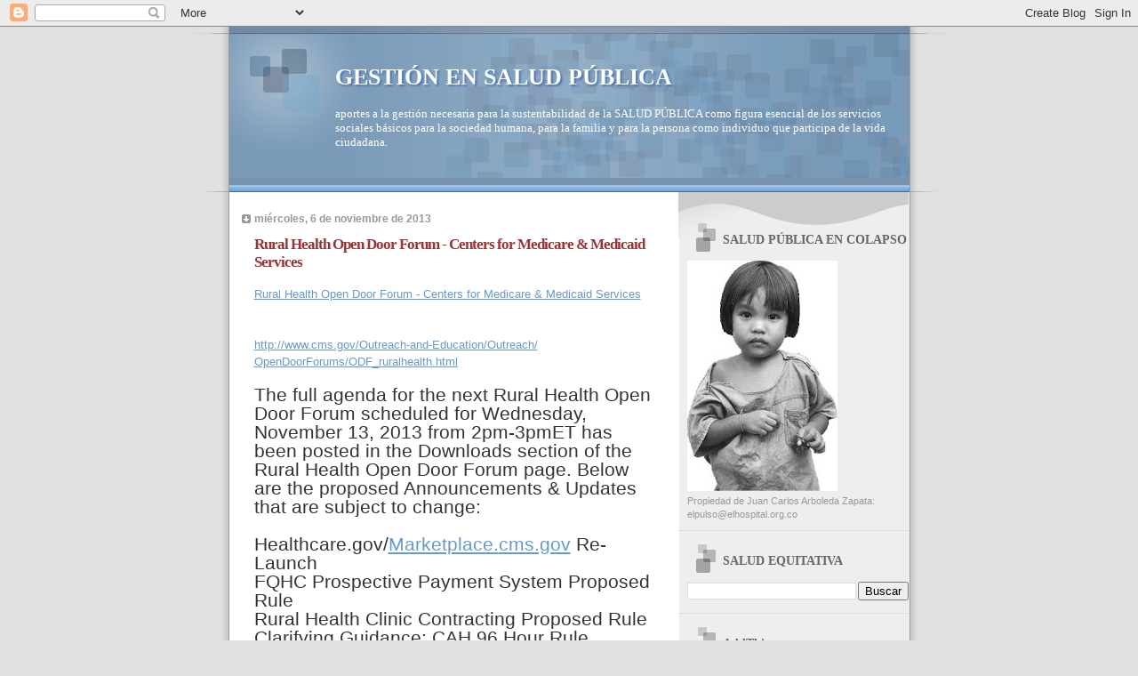

--- FILE ---
content_type: text/html; charset=UTF-8
request_url: https://saludequitativa.blogspot.com/b/stats?style=BLACK_TRANSPARENT&timeRange=ALL_TIME&token=APq4FmCX6_wgD4C3NZrcgo34kKwSR112O51yNGfpAduz1tFgaEONqrjtkwtEFprDv0izR8913Bs7n9Sw5z6vr7RCWMaD4xfX4w
body_size: -15
content:
{"total":16105710,"sparklineOptions":{"backgroundColor":{"fillOpacity":0.1,"fill":"#000000"},"series":[{"areaOpacity":0.3,"color":"#202020"}]},"sparklineData":[[0,23],[1,31],[2,15],[3,13],[4,34],[5,25],[6,23],[7,16],[8,26],[9,25],[10,10],[11,17],[12,25],[13,40],[14,55],[15,78],[16,100],[17,35],[18,26],[19,21],[20,24],[21,31],[22,16],[23,18],[24,15],[25,15],[26,13],[27,12],[28,12],[29,6]],"nextTickMs":24161}

--- FILE ---
content_type: text/html; charset=utf-8
request_url: https://www.google.com/recaptcha/api2/aframe
body_size: 268
content:
<!DOCTYPE HTML><html><head><meta http-equiv="content-type" content="text/html; charset=UTF-8"></head><body><script nonce="1IknXlkW6efPlPKM5jRQ_w">/** Anti-fraud and anti-abuse applications only. See google.com/recaptcha */ try{var clients={'sodar':'https://pagead2.googlesyndication.com/pagead/sodar?'};window.addEventListener("message",function(a){try{if(a.source===window.parent){var b=JSON.parse(a.data);var c=clients[b['id']];if(c){var d=document.createElement('img');d.src=c+b['params']+'&rc='+(localStorage.getItem("rc::a")?sessionStorage.getItem("rc::b"):"");window.document.body.appendChild(d);sessionStorage.setItem("rc::e",parseInt(sessionStorage.getItem("rc::e")||0)+1);localStorage.setItem("rc::h",'1764323352359');}}}catch(b){}});window.parent.postMessage("_grecaptcha_ready", "*");}catch(b){}</script></body></html>